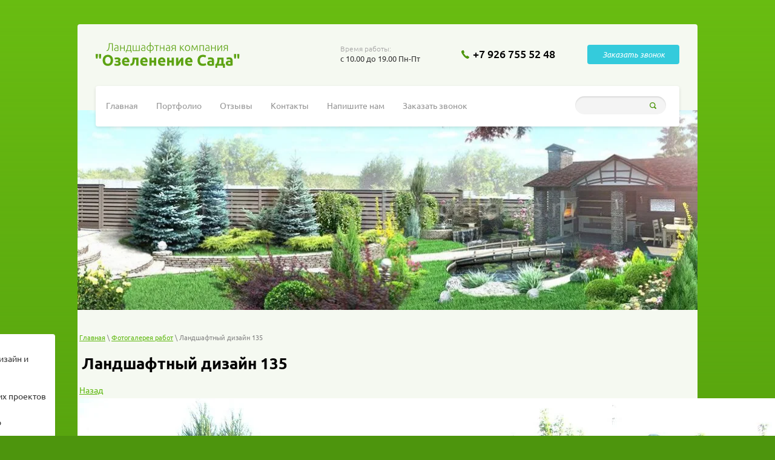

--- FILE ---
content_type: text/html; charset=utf-8
request_url: https://landscaping-cottages.ru/fotogalereya/image/landshaftnyy-dizayn-135
body_size: 9633
content:




<!doctype html>
 
<html lang="ru">
	 
	<head>
		 
		<meta charset="utf-8">
		 
		<meta name="robots" content="all">
		 <title>Ландшафтный дизайн 135 | Фотогалерея ландшафтных работ</title>
<!-- assets.top -->
<script src="/g/libs/nocopy/1.0.0/nocopy.for.all.js" ></script>
<!-- /assets.top -->
 
		<meta name="description" content="Ландшафтный дизайн 135 | Фотогалерея ландшафтных работ компании &quot;Озеленение Сада&quot;">
		 
		<meta name="keywords" content="Ландшафтный дизайн 135 | фотогалерея, фотогалерея работ">
		 
		<meta name="SKYPE_TOOLBAR" content="SKYPE_TOOLBAR_PARSER_COMPATIBLE">
		<meta name="viewport" content="width=device-width, height=device-height, initial-scale=1.0, maximum-scale=1.0, user-scalable=no">
		 
		<meta name="msapplication-tap-highlight" content="no"/>
		 
		<meta name="format-detection" content="telephone=no">
		 
		<meta http-equiv="x-rim-auto-match" content="none">
		 
		<!--  -->
		<link rel="stylesheet" href="/g/css/styles_articles_tpl.css">
		 
		<link rel="stylesheet" href="/t/v242/images/css/styles.css">
		
		<link href="/t/v242/images/stylesseo.css" rel="stylesheet" type="text/css" />
		 
		<link rel="stylesheet" href="/t/v242/images/css/designblock.scss.css">
		 
		<link rel="stylesheet" href="/t/v242/images/css/s3_styles.scss.css">
		 
		<script src="/g/libs/jquery/1.10.2/jquery.min.js"></script>
		 
		<script src="/g/s3/misc/adaptiveimage/1.0.0/adaptiveimage.js"></script>
		 <meta name="google-site-verification" content="mnPPhhJyxr94T4zk7DDuhnn8cunhL25dx4xs7sO4agc" />
<meta name="yandex-verification" content="66aea560559450d6" />

            <!-- 46b9544ffa2e5e73c3c971fe2ede35a5 -->
            <script src='/shared/s3/js/lang/ru.js'></script>
            <script src='/shared/s3/js/common.min.js'></script>
        <link rel='stylesheet' type='text/css' href='/shared/s3/css/calendar.css' /><link rel='stylesheet' type='text/css' href='/shared/highslide-4.1.13/highslide.min.css'/>
<script type='text/javascript' src='/shared/highslide-4.1.13/highslide.packed.js'></script>
<script type='text/javascript'>
hs.graphicsDir = '/shared/highslide-4.1.13/graphics/';
hs.outlineType = null;
hs.showCredits = false;
hs.lang={cssDirection:'ltr',loadingText:'Загрузка...',loadingTitle:'Кликните чтобы отменить',focusTitle:'Нажмите чтобы перенести вперёд',fullExpandTitle:'Увеличить',fullExpandText:'Полноэкранный',previousText:'Предыдущий',previousTitle:'Назад (стрелка влево)',nextText:'Далее',nextTitle:'Далее (стрелка вправо)',moveTitle:'Передвинуть',moveText:'Передвинуть',closeText:'Закрыть',closeTitle:'Закрыть (Esc)',resizeTitle:'Восстановить размер',playText:'Слайд-шоу',playTitle:'Слайд-шоу (пробел)',pauseText:'Пауза',pauseTitle:'Приостановить слайд-шоу (пробел)',number:'Изображение %1/%2',restoreTitle:'Нажмите чтобы посмотреть картинку, используйте мышь для перетаскивания. Используйте клавиши вперёд и назад'};</script>
<link rel="icon" href="/favicon.png" type="image/png">
	<link rel="apple-touch-icon" href="/thumb/2/LWXycLAsrYVHUeczKuvz_w/r/favicon.png">
	<link rel="apple-touch-icon" sizes="57x57" href="/thumb/2/cSiQoKjZkTMIo0ziQoXd3Q/57c57/favicon.png">
	<link rel="apple-touch-icon" sizes="60x60" href="/thumb/2/ADHYAP_QOPaTX7kCwZk1yQ/60c60/favicon.png">
	<link rel="apple-touch-icon" sizes="72x72" href="/thumb/2/NUeGOwT7ccqi0vKCk5c7CQ/72c72/favicon.png">
	<link rel="apple-touch-icon" sizes="76x76" href="/thumb/2/hXphuvuCGMlCNmPwtBK8JQ/76c76/favicon.png">
	<link rel="apple-touch-icon" sizes="114x114" href="/thumb/2/eu_DCr8HaH-4Fl9Q5T1Yug/114c114/favicon.png">
	<link rel="apple-touch-icon" sizes="120x120" href="/thumb/2/3MmgBXK7FEpfGfzqoDIQig/120c120/favicon.png">
	<link rel="apple-touch-icon" sizes="144x144" href="/thumb/2/j9LDtrtN_JRbLahuwp6tEA/144c144/favicon.png">
	<link rel="apple-touch-icon" sizes="152x152" href="/thumb/2/hJpSN6oEQd3e9064W7B_Jg/152c152/favicon.png">
	<link rel="apple-touch-icon" sizes="180x180" href="/thumb/2/f_vyPxiafrQ-f6zkloMaLQ/180c180/favicon.png">
	
	<meta name="msapplication-TileImage" content="/thumb/2/bmMZwZpxmRExzY98ed18Wg/c/favicon.png">
	<meta name="msapplication-square70x70logo" content="/thumb/2/u4ZCgXlIt0M0m6gZuZtRyQ/70c70/favicon.png">
	<meta name="msapplication-square150x150logo" content="/thumb/2/foNNC3kvbPYBac4AKEENng/150c150/favicon.png">
	<meta name="msapplication-wide310x150logo" content="/thumb/2/4xXaTyEaqfQGm4mLgRUUfg/310c150/favicon.png">
	<meta name="msapplication-square310x310logo" content="/thumb/2/rmdEXcb0zBLSx3J7TTuAiw/310c310/favicon.png">

		<link href="/g/s3/anketa2/1.0.0/css/jquery-ui.css" rel="stylesheet" type="text/css"/>
		 
		<script src="/g/libs/jqueryui/1.10.0/jquery-ui.min.js" type="text/javascript"></script>
		 		<script src="/g/s3/anketa2/1.0.0/js/jquery.ui.datepicker-ru.js"></script>
		 
		<link rel="stylesheet" href="/g/libs/jquery-popover/0.0.3/jquery.popover.css">
		 
		<script src="/g/libs/jquery-popover/0.0.3/jquery.popover.min.js" type="text/javascript"></script>
		 
		<script src="/g/s3/misc/form/1.2.0/s3.form.js" type="text/javascript"></script>
		 
		<script src="/g/libs/jquery-bxslider/4.1.2/jquery.bxslider.min.js" type="text/javascript"></script>
		 
		<link rel="stylesheet" href="/g/libs/photoswipe/4.1.0/photoswipe.css">
		 
		<link rel="stylesheet" href="/g/libs/photoswipe/4.1.0/default-skin/default-skin.css">
		 
		<script type="text/javascript" src="/g/libs/photoswipe/4.1.0/photoswipe.min.js"></script>
		 
		<script type="text/javascript" src="/g/libs/photoswipe/4.1.0/photoswipe-ui-default.min.js"></script>
		  
		<script type="text/javascript" src="/t/v242/images/js/main.js"></script>
		  
		<!--[if lt IE 10]> <script src="/g/libs/ie9-svg-gradient/0.0.1/ie9-svg-gradient.min.js"></script> <script src="/g/libs/jquery-placeholder/2.0.7/jquery.placeholder.min.js"></script> <script src="/g/libs/jquery-textshadow/0.0.1/jquery.textshadow.min.js"></script> <script src="/g/s3/misc/ie/0.0.1/ie.js"></script> <![endif]-->
		<!--[if lt IE 9]> <script src="/g/libs/html5shiv/html5.js"></script> <![endif]-->
		   
		 
		 
		 <script src="https://yastatic.net/share2/share.js" async="async"></script>
		<script src="https://yastatic.net/es5-shims/0.0.2/es5-shims.min.js"></script>
		<script src="https://yastatic.net/share2/share.js" async="async"></script>
		 
	</head>
	 
	<body>
		 
		<div class="wrapper editorElement layer-type-wrapper" >
			<div class="editorElement layer-type-block ui-droppable block-2" >
				<div class="editorElement layer-type-block ui-droppable block-4" >
					<div class="layout column layout_4" >
						<div class="site-name-4 widget-2 widget-type-site_name editorElement layer-type-widget">
							 <a href="http://landscaping-cottages.ru"> 						 						 						<div class="sn-wrap">  
							<div class="sn-logo">
								 
								<img src="/d/logo.svg" alt="">
								 
							</div>
							   
						</div>
						 </a> 
				</div>
			</div>
			<div class="layout column layout_8" >
				<div class="editorElement layer-type-block ui-droppable block-3" >
					<div class="layout column layout_5" >
						  	<div class="schedule-5 widget-3 schedule-block contacts-block widget-type-contacts_schedule editorElement layer-type-widget">
		<div class="inner">
			<label class="cell-icon" for="tg-schedule-5">
				<div class="icon"></div>
			</label>
			<input id="tg-schedule-5" class="tgl-but" type="checkbox">
			<div class="block-body-drop">
				<div class="cell-text">
					<div class="title"><div class="align-elem">Время работы:</div></div>
					<div class="text_body">
						<div class="align-elem">с 10.00 до 19.00 Пн-Пт</div>
					</div>
				</div>
			</div>
		</div>
	</div>
  
					</div>
					<div class="layout column layout_6" >
						  	<div class="phones-6 widget-4 phones-block contacts-block widget-type-contacts_phone editorElement layer-type-widget">
		<div class="inner">
			<label class="cell-icon" for="tg-phones-6">
				<div class="icon"></div>
			</label>
			<input id="tg-phones-6" class="tgl-but" type="checkbox">
			<div class="block-body-drop">
				<div class="cell-text">
					<div class="title"><div class="align-elem">`$site.phones[0].num_title`</div></div>
					<div class="text_body">
						<div class="align-elem">
															<a href="tel:+7 926 755 52 48">+7 926 755 52 48</a>
													</div>
					</div>
				</div>
			</div>
		</div>
	</div>
  
					</div>
					<div class="layout column layout_7" >
						  	<a class="button-7 widget-5 widget-type-button editorElement layer-type-widget" href="#"  data-wr-class="popover-wrap-7"><span>Заказать звонок</span></a>
  
					</div>
				</div>
			</div>
		</div>
		<div class="editorElement layer-type-block ui-droppable block-5" >
			<div class="widget-6 horizontal menu-10 wm-widget-menu widget-type-menu_horizontal editorElement layer-type-widget" data-screen-button="none" data-responsive-tl="button" data-responsive-tp="button" data-responsive-ml="columned" data-more-text="..." data-child-icons="0">
				 
				<div class="menu-button">
					Меню
				</div>
				 
				<div class="menu-scroll">
					   <ul><li class="menu-item"><a href="/" ><span class="menu-item-text">Главная</span></a></li><li class="menu-item"><a href="https://landscaping-cottages.ru/portfolio-nashih-proektov" ><span class="menu-item-text">Портфолио</span></a></li><li class="menu-item"><a href="/otzyvy" ><span class="menu-item-text">Отзывы</span></a></li><li class="menu-item"><a href="/nash-adres" ><span class="menu-item-text">Контакты</span></a></li><li class="menu-item"><a href="/napishite-nam" ><span class="menu-item-text">Напишите нам</span></a></li><li class="menu-item"><a href="/zakazat-zvonok" ><span class="menu-item-text">Заказать звонок</span></a></li></ul> 
				</div>
				 
			</div>
			<div class="layout layout_center not-columned layout_center_12_id_10_1" >
				  <div class="widget-7 search-11 wm-search widget-type-search editorElement layer-type-widget"
	 data-setting-type="fade"
	 data-setting-animate="0"
	 data-setting-animate_list="0,0,0,0,0"
		>
	<form class="wm-search-inner" method="get" action="/search">
		<input size="1" class="wm-input-default" placeholder="" type="text" name="search" value="">
		<button class="wm-input-default" type="submit"></button>
	<re-captcha data-captcha="recaptcha"
     data-name="captcha"
     data-sitekey="6LcNwrMcAAAAAOCVMf8ZlES6oZipbnEgI-K9C8ld"
     data-lang="ru"
     data-rsize="invisible"
     data-type="image"
     data-theme="light"></re-captcha></form>
</div>  
			</div>
		</div>
		  <div class="widget-8 slider-13 slider widget-type-slider editorElement layer-type-widget" data-setting-pause="4000" 
     data-setting-mode="fade"
     data-setting-auto="1"
     data-setting-controls="0"
     data-setting-pager="1"
     data-setting-pager_selector=".slider-13 .slider-pager"
     data-setting-prev_selector=".slider-13 .slider-prev"
     data-setting-next_selector=".slider-13 .slider-next"
     data-setting-prev_text="" 
     data-setting-next_text=""
	 data-type-pager="normal"
	 data-text_position="in"
	 data-setting-auto_controls_selector=".slider-13 .auto_controls"
	 data-setting-auto_controls="0,0,0,0,0"
	 data-setting-autoControlsCombine="0">
	<div class="slider-inner">
		                                                        			<div class="slider-item-1 slider-item" data-src="/thumb/2/UUQfkb5c2s2ctfk30XF9Jw/r330/d/214srf.jpg">
											</div>
			</div>
					<div class="slider-pager-wrap">
			<div class="bx-auto_controls">
				<div class="auto_controls"></div>									<div class="slider-pager"><a href="" data-slide-index="0"></a></div>
							</div>
		</div>
	</div>
  
		<div class="editorElement layer-type-block ui-droppable block-7" >
			<div class="layout layout_15_id_16" >
				<div class="widget-9 popup menu-16 wm-widget-menu vertical widget-type-menu_vertical editorElement layer-type-widget" data-child-icons="1">
					   
					<div class="menu-button">
						Меню
					</div>
					 
					<div class="menu-scroll">
						  <ul><li class="menu-item"><a href="/landshaftnyy-dizayn-i-proyektirovaniye" ><span class="menu-item-text">Ландшафтный дизайн и проектирование</span></a></li><li class="menu-item"><a href="/portfolio-nashih-proektov" ><span class="menu-item-text">Портфолио наших проектов</span></a></li><li class="menu-item"><a href="/blagoustroystvo" ><span class="menu-item-text">Благоустройство</span></a></li><li class="menu-item"><a href="/ozeleneniye" ><span class="menu-item-text">Озеленение</span></a></li><li class="menu-item"><a href="/ukhod-za-sadom" ><span class="menu-item-text">Уход за садом</span></a></li></ul> 
					</div>
					 
				</div>
				<div class="editorElement layer-type-block ui-droppable block-9" >
					<div class="editorElement layer-type-text text-2" >
						Контакты
					</div>
					  	<div class="phones-23 widget-13 phones-block contacts-block widget-type-contacts_phone editorElement layer-type-widget">
		<div class="inner">
			<label class="cell-icon" for="tg-phones-23">
				<div class="icon"></div>
			</label>
			<input id="tg-phones-23" class="tgl-but" type="checkbox">
			<div class="block-body-drop">
				<div class="cell-text">
					<div class="title"><div class="align-elem">Телефон:</div></div>
					<div class="text_body">
						<div class="align-elem">
															<div><a href="tel:+7 926 755 52 48">+7 926 755 52 48</a></div>													</div>
					</div>
				</div>
			</div>
		</div>
	</div>
        <div class="address-24 widget-14 address-block contacts-block widget-type-contacts_address editorElement layer-type-widget">
        <div class="inner">
            <label class="cell-icon" for="tg24">
                <div class="icon"></div>
            </label>
            <input id="tg24" class="tgl-but" type="checkbox">
            <div class="block-body-drop">
                <div class="cell-text">
                    <div class="title"><div class="align-elem">Адрес:</div></div>
                    <div class="text_body">
                        <div class="align-elem">Москва, ул. Братиславская д.6, корп. 1</div>
                    </div>
                </div>
            </div>
        </div>
    </div>
  
				</div>
				  
		
	<div class="editable_block-25 widget-15 editorElement layer-type-widget">
				<div class="body">
																					<div class="title"><div class="align-elem">Реклама на сайте:</div></div>
																											<div class="text"><div class="align-elem"><!-- Yandex.RTB R-A-416246-1 --></div></div>
																																		<div class="image">
								
								<a href="https://landscaping-cottages.ru/">									<span class="img-convert img-cover">
																																																																																							<img src="/thumb/2/Kwvv_dChO0nl8jxKC5oneg/929r/d/sad_so_zlakami_8.jpg" alt="Название">
																			</span>
								</a>								<div class="image-inner">
																																				</div>
							</div>
						
																																												
		</div>
	</div>

      
			</div>
			<div class="layout column layout_17" >
				<div class="editorElement layer-type-block ui-droppable block-8" >
					 
<div class="widget-10 path widget-type-path editorElement layer-type-widget" data-url="/fotogalereya"><a href="/">Главная</a> \ <a href="/fotogalereya">Фотогалерея работ</a> \ Ландшафтный дизайн 135</div> 
					<h1 class="h1 widget-11 widget-type-h1 editorElement layer-type-widget">
						Ландшафтный дизайн 135
					</h1>
					<article class="content-20 content widget-12 widget-type-content editorElement layer-type-widget"><div class="tpl-gallery">
	<a href="/fotogalereya" class="tpl-back"><i class="icon-arrow-left"></i>Назад</a>
	<div class="gallery-inner">
		<div class="gallery-origin"><img src="/d/landshaftnyy_dizayn_135.jpg" alt="Ландшафтный дизайн 135" /></div>
		<div class="image-body"></div>
	</div>
	<div class="tpl-social-links yashare-auto-init" data-yashareL10n="ru" data-yashareType="none" data-yashareQuickServices="yaru,vkontakte,facebook,twitter,odnoklassniki,moimir"></div>
	<a href="/fotogalereya" class="tpl-back"><i class="icon-arrow-left"></i>Назад</a>
		</div>
</article>
				 
				</div>
			</div>
		</div>
		<div class="editorElement layer-type-block ui-droppable block-14" >
			   
	
	
	
	<div class="form-38 widget-23 horizontal_mode widget-type-form_adaptive editorElement layer-type-widget">
		<div class="form__header"><div class="align-elem">Если вы хотите что-то узнать, предложить или обсудить, свяжитесь с нами</div></div>				<div class="form__body" data-api-type="form" data-api-url="/-/x-api/v1/public/?method=form/postform&param[form_id]=4288209">
					<form method="post">
				<input type="hidden" name="_form_item" value="38">
				<input type="hidden" name="form_id" value="4288209">
				<input type="hidden" name="tpl" value="db:bottom.tpl">
									<div class="form-table">
						<div class="form-tbody">
															<div class="form-item-group group-text">
									<div class="form-item form-text phone"><div class="form-item__body"><input class="wm-input-default"  placeholder="* Ваш  телефон: "  type="text" size="1" maxlength="100" value="" name="d[0]" id="d[0]" required /></div></div>
								</div>
																				</div>
													<div class="form-tfoot">
								<div class="form-item-group group-button">
																			<div class="form-submit"><div class="form-item__body"><button class="wm-input-default" type="submit"><span class="align-elem">Отправить</span></button></div></div>
																	</div>
							</div>
											</div>
												<re-captcha data-captcha="recaptcha"
     data-name="captcha"
     data-sitekey="6LcNwrMcAAAAAOCVMf8ZlES6oZipbnEgI-K9C8ld"
     data-lang="ru"
     data-rsize="invisible"
     data-type="image"
     data-theme="light"></re-captcha></form>
				</div>
	</div>
	   
		</div>
		  		
	
	
	
		
			<div class="blocklist blocklist-40 widget-25 horizontal_mode widget-type-block_list editorElement layer-type-widget" data-slider="1,1,1,1,1" data-swipe="0,0,0,0,0" data-setting-mode="horizontal" data-setting-pause="4000" data-setting-auto="1" data-setting-controls="1,1,1,1,1" data-setting-pager="0,0,0,0,0" data-setting-pager_selector=".blocklist-40 .pager-wrap" data-setting-prev_selector=".blocklist-40 .prev" data-setting-next_selector=".blocklist-40 .next" data-setting-count="3,3,3,3,3" data-setting-columns="4,3,3,2,1" data-setting-move="1" data-setting-prev_text="" data-setting-next_text="" data-setting-auto_controls_selector=".blocklist-40 .auto_controls" data-setting-auto_controls="0,0,0,0,0" data-setting-autoControlsCombine="0" data_photo_swipe="1" item_id="40">

						<div class="header">
				<div class="header_text"><div class="align-elem">Наши работы</div></div>
				
			</div>
									<div class="body-outer">
				<div class="body">
					<div class="swipe-shadow-left"></div>
					<div class="swipe-shadow-right"></div>
					<div class="list"><div class="item-outer"><div class="item"><div class="image"><a href="/d/sad_so_zlakami_23.jpg" itemprop="contentUrl" data-title="Устройство рулонного газона" data-size="1280x720"><span class="img-convert img-cover"><img src="/thumb/2/m645mtzkRfgu8Roap12XMw/405r/d/sad_so_zlakami_23.jpg" alt="Устройство рулонного газона"></span></a><div class="image-inner"></div></div></div></div><div class="item-outer"><div class="item"><div class="image"><a href="/d/sad_so_zlakami_17.jpg" itemprop="contentUrl" data-title="Посадка живой изгороди" data-size="1280x720"><span class="img-convert img-cover"><img src="/thumb/2/x3F3WWRoRT6l5oghs8GVew/405r/d/sad_so_zlakami_17.jpg" alt="Посадка живой изгороди"></span></a><div class="image-inner"></div></div></div></div><div class="item-outer"><div class="item"><div class="image"><a href="/d/sad_so_zlakami_12.jpg" itemprop="contentUrl" data-title="Озеленение городской территории" data-size="1280x720"><span class="img-convert img-cover"><img src="/thumb/2/54-MOOG87EaPkbA2gykMSw/405r/d/sad_so_zlakami_12.jpg" alt="Озеленение городской территории"></span></a><div class="image-inner"></div></div></div></div><div class="item-outer"><div class="item"><div class="image"><a href="/d/sad_so_zlakami_6.jpg" itemprop="contentUrl" data-title="Опрыскивание сада от вредителей" data-size="1280x720"><span class="img-convert img-cover"><img src="/thumb/2/w2T_TbHcIuDVF_oN_d-4Xg/405r/d/sad_so_zlakami_6.jpg" alt="Опрыскивание сада от вредителей"></span></a><div class="image-inner"></div></div></div></div><div class="item-outer"><div class="item"><div class="image"><a href="/d/sad_so_zlakami_27.jpg" itemprop="contentUrl" data-title="Ландшафтный дизайн сада" data-size="1280x720"><span class="img-convert img-cover"><img src="/thumb/2/W1_MWhAphyZ_DXJ4_pX4xg/405r/d/sad_so_zlakami_27.jpg" alt="Ландшафтный дизайн сада"></span></a><div class="image-inner"></div></div></div></div><div class="item-outer"><div class="item"><div class="image"><a href="/d/sad_so_zlakami_21.jpg" itemprop="contentUrl" data-title="Обработка сада" data-size="1280x720"><span class="img-convert img-cover"><img src="/thumb/2/b9eLF58cA8_rC81n70i-FQ/405r/d/sad_so_zlakami_21.jpg" alt="Обработка сада"></span></a><div class="image-inner"></div></div></div></div><div class="item-outer"><div class="item"><div class="image"><a href="/d/sad_so_zlakami_16.jpg" itemprop="contentUrl" data-title="Ландшафтный дизайн загородной территории" data-size="1280x720"><span class="img-convert img-cover"><img src="/thumb/2/1pQXmpzSdA4yNjGU73huog/405r/d/sad_so_zlakami_16.jpg" alt="Ландшафтный дизайн загородной территории"></span></a><div class="image-inner"></div></div></div></div><div class="item-outer"><div class="item"><div class="image"><a href="/d/sad_so_zlakami_3.jpg" itemprop="contentUrl" data-title="Обрезка яблони" data-size="1280x720"><span class="img-convert img-cover"><img src="/thumb/2/arFFEXAnH6K1NzKPSnnXIw/405r/d/sad_so_zlakami_3.jpg" alt="Обрезка яблони"></span></a><div class="image-inner"></div></div></div></div><div class="item-outer"><div class="item"><div class="image"><a href="/d/sad_so_zlakami_24.jpg" itemprop="contentUrl" data-title="Устройство посевного или рулонного газона" data-size="1280x720"><span class="img-convert img-cover"><img src="/thumb/2/-nAg5JUeqZSqV6ngpy93ww/405r/d/sad_so_zlakami_24.jpg" alt="Устройство посевного или рулонного газона"></span></a><div class="image-inner"></div></div></div></div><div class="item-outer"><div class="item"><div class="image"><a href="/d/sad_so_zlakami_31.jpg" itemprop="contentUrl" data-title="Ландшафтный дизайн и проектирование" data-size="1280x720"><span class="img-convert img-cover"><img src="/thumb/2/udtcgCad_njeBiFKDNbDUg/405r/d/sad_so_zlakami_31.jpg" alt="Ландшафтный дизайн и проектирование"></span></a><div class="image-inner"></div></div></div></div><div class="item-outer"><div class="item"><div class="image"><a href="/d/sad_so_zlakami_14.jpg" itemprop="contentUrl" data-title="Уход за садом" data-size="1280x720"><span class="img-convert img-cover"><img src="/thumb/2/FUmACb-yCeGa6d0cFKhdcg/405r/d/sad_so_zlakami_14.jpg" alt="Уход за садом"></span></a><div class="image-inner"></div></div></div></div><div class="item-outer"><div class="item"><div class="image"><a href="/d/taunhaus_s_pergoloj_5.jpg" itemprop="contentUrl" data-title="Озеленение городских территорий и дачных участков" data-size="1280x720"><span class="img-convert img-cover"><img src="/thumb/2/gBocDUx4YCtfqNsJEWxj0Q/405r/d/taunhaus_s_pergoloj_5.jpg" alt="Озеленение городских территорий и дачных участков"></span></a><div class="image-inner"></div></div></div></div><div class="item-outer"><div class="item"><div class="image"><a href="/d/taunhaus_s_pergoloj_1.jpg" itemprop="contentUrl" data-title="Обрезка деревьев зимой" data-size="1280x720"><span class="img-convert img-cover"><img src="/thumb/2/7PqYrplKcQTOI1r4nUCxoQ/405r/d/taunhaus_s_pergoloj_1.jpg" alt="Обрезка деревьев зимой"></span></a><div class="image-inner"></div></div></div></div><div class="item-outer"><div class="item"><div class="image"><a href="/d/sad_so_zlakami_4.jpg" itemprop="contentUrl" data-title="Клининговые услуги в Москве и Подмосковье" data-size="1280x720"><span class="img-convert img-cover"><img src="/thumb/2/EV6p6NNTdHwbPygA93CY9g/405r/d/sad_so_zlakami_4.jpg" alt="Клининговые услуги в Москве и Подмосковье"></span></a><div class="image-inner"></div></div></div></div><div class="item-outer"><div class="item"><div class="image"><a href="/d/sad_so_zlakami_2.jpg" itemprop="contentUrl" data-title="Обрезка сада" data-size="1280x720"><span class="img-convert img-cover"><img src="/thumb/2/dSQtUEymW9OMMadsk27kyw/405r/d/sad_so_zlakami_2.jpg" alt="Обрезка сада"></span></a><div class="image-inner"></div></div></div></div><div class="item-outer"><div class="item"><div class="image"><a href="/d/taunhaus_s_pergoloj_7.jpg" itemprop="contentUrl" data-title="Благоустройство городских и загородных территорий и участков" data-size="1280x720"><span class="img-convert img-cover"><img src="/thumb/2/innd-3aK34oZJ18o0M1hQQ/405r/d/taunhaus_s_pergoloj_7.jpg" alt="Благоустройство городских и загородных территорий и участков"></span></a><div class="image-inner"></div></div></div></div><div class="item-outer"><div class="item"><div class="image"><a href="/d/sad_so_zlakami_28.jpg" itemprop="contentUrl" data-title="Ландшафтный дизайн участка" data-size="1280x720"><span class="img-convert img-cover"><img src="/thumb/2/dyC2U4jfRc1WQYnOZKZXVg/405r/d/sad_so_zlakami_28.jpg" alt="Ландшафтный дизайн участка"></span></a><div class="image-inner"></div></div></div></div><div class="item-outer"><div class="item"><div class="image"><a href="/d/sad_so_zlakami_27.jpg" itemprop="contentUrl" data-title="Обрезка сада" data-size="1280x720"><span class="img-convert img-cover"><img src="/thumb/2/W1_MWhAphyZ_DXJ4_pX4xg/405r/d/sad_so_zlakami_27.jpg" alt="Обрезка сада"></span></a><div class="image-inner"></div></div></div></div><div class="item-outer"><div class="item"><div class="image"><a href="/d/sad_so_zlakami_26.jpg" itemprop="contentUrl" data-title="Ландшафт участка" data-size="1280x720"><span class="img-convert img-cover"><img src="/thumb/2/DdZixwpaKumiO9ue89APYQ/405r/d/sad_so_zlakami_26.jpg" alt="Ландшафт участка"></span></a><div class="image-inner"></div></div></div></div><div class="item-outer"><div class="item"><div class="image"><a href="/d/sad_so_zlakami_25.jpg" itemprop="contentUrl" data-title="Благоустройство и ландшафтный дизайн территории" data-size="1280x720"><span class="img-convert img-cover"><img src="/thumb/2/OQwUMCjE50KNEgFzWPGBlA/405r/d/sad_so_zlakami_25.jpg" alt="Благоустройство и ландшафтный дизайн территории"></span></a><div class="image-inner"></div></div></div></div><div class="item-outer"><div class="item"><div class="image"><a href="/d/sad_so_zlakami_12.jpg" itemprop="contentUrl" data-title="Стрижка кустарников в саду" data-size="1280x720"><span class="img-convert img-cover"><img src="/thumb/2/54-MOOG87EaPkbA2gykMSw/405r/d/sad_so_zlakami_12.jpg" alt="Стрижка кустарников в саду"></span></a><div class="image-inner"></div></div></div></div><div class="item-outer"><div class="item"><div class="image"><a href="/d/sad_so_zlakami_5_kopiya.jpg" itemprop="contentUrl" data-title="Ландшафтный дизайн участка" data-size="1280x720"><span class="img-convert img-cover"><img src="/thumb/2/UqEFMwjYtlHNrv_wDbO8ZA/405r/d/sad_so_zlakami_5_kopiya.jpg" alt="Ландшафтный дизайн участка"></span></a><div class="image-inner"></div></div></div></div><div class="item-outer"><div class="item"><div class="image"><a href="/d/sad_so_zlakami_19.jpg" itemprop="contentUrl" data-title="Благоустройство дачного и садового участка" data-size="1280x720"><span class="img-convert img-cover"><img src="/thumb/2/qVOj4_MdXh59uUfl1JuDOQ/405r/d/sad_so_zlakami_19.jpg" alt="Благоустройство дачного и садового участка"></span></a><div class="image-inner"></div></div></div></div><div class="item-outer"><div class="item"><div class="image"><a href="/d/taunhaus_s_pergoloj_4.jpg" itemprop="contentUrl" data-title="Уборка территории от мусора" data-size="1280x720"><span class="img-convert img-cover"><img src="/thumb/2/G86DOa9Bzyw5UaQh6h_Tgg/405r/d/taunhaus_s_pergoloj_4.jpg" alt="Уборка территории от мусора"></span></a><div class="image-inner"></div></div></div></div><div class="item-outer"><div class="item"><div class="image"><a href="/d/taunhaus_s_pergoloj_6.jpg" itemprop="contentUrl" data-title="Озеленение сада" data-size="1280x720"><span class="img-convert img-cover"><img src="/thumb/2/7x5VhkZ33-Xd4EdshItZDw/405r/d/taunhaus_s_pergoloj_6.jpg" alt="Озеленение сада"></span></a><div class="image-inner"></div></div></div></div></div>
				</div>
			</div>
											<div class="controls">
				<span class="prev"></span>
				<span class="next"></span>
			</div>
			
			<div class="bx-pager-wrap">
				<div class="bx-auto_controls">
										<div class="auto_controls"></div>
			
										<div class="pager-wrap"></div>
			
				</div>
			</div>

		</div>

		
	  
		<div class="layout layout_center not-columned layout_center_3_id_9_1" >
			<div class="editorElement layer-type-block ui-droppable block-15" >
				<div class="widget-26 horizontal menu-42 wm-widget-menu widget-type-menu_horizontal editorElement layer-type-widget" data-screen-button="none" data-responsive-tl="button" data-responsive-tp="button" data-responsive-ml="columned" data-more-text="..." data-child-icons="0">
					 
					<div class="menu-button">
						Меню
					</div>
					 
					<div class="menu-scroll">
						   <ul><li class="menu-item"><a href="/" ><span class="menu-item-text">Главная</span></a></li><li class="menu-item"><a href="https://landscaping-cottages.ru/portfolio-nashih-proektov" ><span class="menu-item-text">Портфолио</span></a></li><li class="menu-item"><a href="/otzyvy" ><span class="menu-item-text">Отзывы</span></a></li><li class="menu-item"><a href="/nash-adres" ><span class="menu-item-text">Контакты</span></a></li><li class="menu-item"><a href="/napishite-nam" ><span class="menu-item-text">Напишите нам</span></a></li><li class="menu-item"><a href="/zakazat-zvonok" ><span class="menu-item-text">Заказать звонок</span></a></li></ul> 
					</div>
					 
					 <div class="adaptive-links">
					 	<div class="ya-share2" data-services="vkontakte,twitter,facebook,gplus,odnoklassniki,moimir,lj" data-counter></div>
					 </div>
					 				</div>
				<div class="editorElement layer-type-block ui-droppable block-16" >
					<div class="layout column layout_48" >
						<div class="editorElement layer-type-block ui-droppable block-17" >
							<div class="site-copyright widget-27 widget-type-site_copyright editorElement layer-type-widget">
								 
								<div class="align-elem">
									   Copyright &copy; 2012 - 2026									<br />
									 
								</div>
								 
							</div>
							    
						</div>
					</div>
					<div class="layout column layout_45" >
						<div class="site-counters widget-29 widget-type-site_counters editorElement layer-type-widget">
							 <!-- Yandex.Metrika informer -->
<a href="https://metrika.yandex.ru/stat/?id=27463992&amp;from=informer"
target="_blank" rel="nofollow"><img src="https://informer.yandex.ru/informer/27463992/3_1_FFFFFFFF_EFEFEFFF_1_pageviews"
style="width:0px; height:0px; border:0;" alt="Яндекс.Метрика" title="Яндекс.Метрика: данные за сегодня (просмотры, визиты и уникальные посетители)" class="ym-advanced-informer" data-cid="27463992" data-lang="ru" /></a>
<!-- /Yandex.Metrika informer -->

<!-- Yandex.Metrika counter -->
<script type="text/javascript" >
    (function (d, w, c) {
        (w[c] = w[c] || []).push(function() {
            try {
                w.yaCounter27463992 = new Ya.Metrika({
                    id:27463992,
                    clickmap:true,
                    trackLinks:true,
                    accurateTrackBounce:true
                });
            } catch(e) { }
        });

        var n = d.getElementsByTagName("script")[0],
            s = d.createElement("script"),
            f = function () { n.parentNode.insertBefore(s, n); };
        s.type = "text/javascript";
        s.async = true;
        s.src = "https://mc.yandex.ru/metrika/watch.js";

        if (w.opera == "[object Opera]") {
            d.addEventListener("DOMContentLoaded", f, false);
        } else { f(); }
    })(document, window, "yandex_metrika_callbacks");
</script>
<noscript><div><img src="https://mc.yandex.ru/watch/27463992" style="position:absolute; left:-9999px;" alt="" /></div></noscript>
<!-- /Yandex.Metrika counter -->
<!--__INFO2026-01-21 00:56:12INFO__-->
 
						</div>
					</div>
					<div class="layout column layout_46" >
						<div class="mega-copyright widget-30 widget-type-mega_copyright editorElement layer-type-widget">
							<span style='font-size:14px;' class='copyright'><a target="_blank" href="production-site.ru">Веб-студия "Создание Умных Сайтов" </a></span>
						</div>
					</div>
					<div class="adaptive-links mobile">
					 	<div class="ya-share2" data-services="vkontakte,twitter,facebook,gplus,odnoklassniki,moimir,lj" data-counter></div>
					 </div>
									</div>
			</div>
		</div>
	</div>
	  <div class="side-panel side-panel-49 widget-type-side_panel editorElement layer-type-widget widget-31" data-layers="['widget-6':['tablet-landscape':'inSide','tablet-portrait':'inSide','mobile-landscape':'inSide','mobile-portrait':'inSide'],'widget-4':['tablet-landscape':'onTop','tablet-portrait':'onTop','mobile-landscape':'onTop','mobile-portrait':'onTop'],'widget-9':['tablet-landscape':'inSide','tablet-portrait':'inSide','mobile-landscape':'inSide','mobile-portrait':'inSide'],'widget-26':['tablet-portrait':'inSide','mobile-landscape':'inSide','mobile-portrait':'inSide']]" data-phantom="0" data-position="left">
	<div class="side-panel-top">
		<div class="side-panel-button">
			<span class="side-panel-button-icon">
				<span class="side-panel-button-icon-line"></span>
				<span class="side-panel-button-icon-line"></span>
				<span class="side-panel-button-icon-line"></span>
			</span>
		</div>
		<div class="side-panel-top-inner" ></div>
	</div>
	<div class="side-panel-mask"></div>
	<div class="side-panel-content">
		<div class="side-panel-close"></div>		<div class="side-panel-content-inner"></div>
	</div>
</div>   
</div>

<!-- assets.bottom -->
<!-- </noscript></script></style> -->
<script src="/my/s3/js/site.min.js?1768977519" ></script>
<script src="/my/s3/js/site/defender.min.js?1768977519" ></script>
<script src="https://cp.onicon.ru/loader/5746e9c7286688356b8b4571.js" data-auto async></script>
<script >/*<![CDATA[*/
var megacounter_key="0978adacb1feb3f2121ba6db2ff5762a";
(function(d){
    var s = d.createElement("script");
    s.src = "//counter.megagroup.ru/loader.js?"+new Date().getTime();
    s.async = true;
    d.getElementsByTagName("head")[0].appendChild(s);
})(document);
/*]]>*/</script>
<script >/*<![CDATA[*/
$ite.start({"sid":486362,"vid":487649,"aid":530398,"stid":7,"cp":21,"active":true,"domain":"landscaping-cottages.ru","lang":"ru","trusted":false,"debug":false,"captcha":3});
/*]]>*/</script>
<!-- /assets.bottom -->
</body>
 
</html>

--- FILE ---
content_type: text/css
request_url: https://landscaping-cottages.ru/t/v242/images/stylesseo.css
body_size: 730
content:
.keymoments__title {
    background: #e3e5e1 !important;
	border-radius: 4px 4px 0px 0px !important;
	color:#222!important;
}
    
.keymoments__body {
    background: #fff!important;
    box-shadow: 0 1px 1px 1px rgba(0, 0, 0, 0.1)!important;
    border: 0px solid #c1c1c1!important;
    border-top: 0px solid transparent!important;
}

.keymoments__list-num {
    background: #E3E5E1!important;
    color: #222!important;
}

.seocategory__button, body .seocategory__button:hover {
    background-color: #34CBDC!important;
}

.seocategory__prodblock-title__inner {
    background: #5FB810!important;
}


.seocategory__prodblock-title {
    border-bottom: 1px solid #5FB810!important;
}

.localconsult {
    background: #4D950D!important;}


.decor-wrap .decor-frm-block {
    background: #FFFFFF !important;
    border: 0px solid #f3f3f3 !important;
    box-shadow: 0 1px 1px 1px rgba(0, 0, 0, 0.1) !important;
}


.decor-wrap .decor-frm-btn, body .decor-wrap .decor-frm-btn:hover {
    background-color: #34CBDC!important;
}
   
.seocontactblock {
    background: none!important;
    border: 2px solid #e3e5e1 !important;
}

.seocontactblock__inner-title {
    color: #333!important;}
    
.seocontactblock__phone a, body .seocontactblock__phone a:hover {
    color: #5fb810!important;
	font-weight: bold;
}
    
.decor-characters__body table td {
    padding: 7px 10px 7px!important;
    font-size: 13px!important;
}

.decor-characters-right {
    width: 36%!important;}


.decor-characters-left {
    width: 60%!important;}

.decor-characters__body table td {
    border: 1px solid #E3E5E1!important;}

.decor-characters__title {
    background: #E3E5E1!important;;}


.seo_h2 {
    background:url(seo_h2.png) center left no-repeat #ccc;
    padding: 2px 5px ;
    font-size: ;
    margin:;
    color: ;
    font-style: normal;
}

.seo_h3 {
    background:url(logogo.png) center left no-repeat #ccc;
    padding: 2px 5px ;
    font-size: ;
    margin:;
    color: ;
}

.seo_li li {
    background: url("seo_li.png") no-repeat scroll left top 3px / 14px;
    list-style-type: none;
    margin: 0 0 0 -31px;
    padding: 0px 0 7px 20px;
}

.seo_p{
   color:#852589;
}

.seotable { border-collapse:collapse; margin: 0 auto; text-align: center;}
.seotable  tr {background:none;}
.seotable  td {width:50%; padding:5px;}

--- FILE ---
content_type: text/javascript
request_url: https://counter.megagroup.ru/0978adacb1feb3f2121ba6db2ff5762a.js?r=&s=1280*720*24&u=https%3A%2F%2Flandscaping-cottages.ru%2Ffotogalereya%2Fimage%2Flandshaftnyy-dizayn-135&t=%D0%9B%D0%B0%D0%BD%D0%B4%D1%88%D0%B0%D1%84%D1%82%D0%BD%D1%8B%D0%B9%20%D0%B4%D0%B8%D0%B7%D0%B0%D0%B9%D0%BD%20135%20%7C%20%D0%A4%D0%BE%D1%82%D0%BE%D0%B3%D0%B0%D0%BB%D0%B5%D1%80%D0%B5%D1%8F%20%D0%BB%D0%B0%D0%BD%D0%B4%D1%88%D0%B0%D1%84%D1%82%D0%BD%D1%8B%D1%85%20%D1%80%D0%B0%D0%B1%D0%BE%D1%82&fv=0,0&en=1&rld=0&fr=0&callback=_sntnl1768979482813&1768979482813
body_size: 87
content:
//:1
_sntnl1768979482813({date:"Wed, 21 Jan 2026 07:11:22 GMT", res:"1"})

--- FILE ---
content_type: image/svg+xml
request_url: https://landscaping-cottages.ru/t/v242/images/images/124dfs.svg
body_size: 350
content:
<svg xmlns="http://www.w3.org/2000/svg" xmlns:xlink="http://www.w3.org/1999/xlink" preserveAspectRatio="xMidYMid" width="11" height="11" viewBox="0 0 11 11">
  <defs>
    <style>
      .cls-1 {
        fill: #4d950d;
        fill-rule: evenodd;
      }
    </style>
  </defs>
  <path d="M10.735,10.414 L10.414,10.735 C10.091,11.057 9.568,11.057 9.245,10.735 L7.224,8.715 C6.498,9.169 5.640,9.432 4.720,9.432 C2.113,9.432 -0.000,7.321 -0.000,4.716 C-0.000,2.111 2.113,-0.000 4.720,-0.000 C7.328,-0.000 9.442,2.111 9.442,4.716 C9.442,5.640 9.176,6.501 8.716,7.229 L10.735,9.246 C11.058,9.569 11.058,10.091 10.735,10.414 ZM4.720,1.305 C2.835,1.305 1.306,2.832 1.306,4.716 C1.306,6.600 2.835,8.127 4.720,8.127 C6.606,8.127 8.135,6.600 8.135,4.716 C8.135,2.832 6.606,1.305 4.720,1.305 Z" class="cls-1"/>
</svg>


--- FILE ---
content_type: image/svg+xml
request_url: https://landscaping-cottages.ru/t/v242/images/images/214dsdfvz.svg
body_size: 150
content:
<svg xmlns="http://www.w3.org/2000/svg" xmlns:xlink="http://www.w3.org/1999/xlink" preserveAspectRatio="xMidYMid" width="11" height="16" viewBox="0 0 11 16"><defs><style>.cls-1{fill:#dfdfdf;fill-rule:evenodd}</style></defs><path d="M8.012 16 .001 8 8.012-.001 11 2.943 5.936 8 11 13.057 8.012 16z" class="cls-1"/></svg>